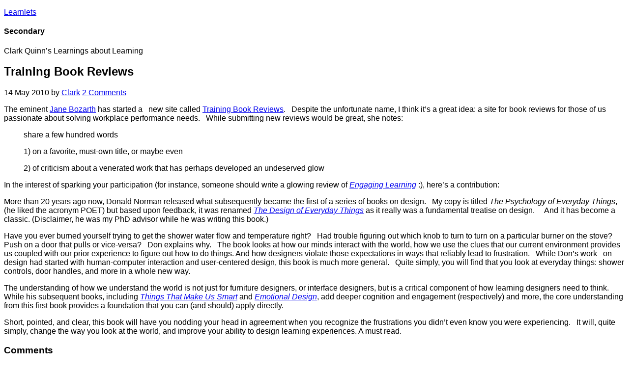

--- FILE ---
content_type: text/html; charset=UTF-8
request_url: https://blog.learnlets.com/2010/05/training-book-reviews/
body_size: 18813
content:
<!DOCTYPE html>
<html lang="en-US">
<head >
<meta charset="UTF-8" />
<meta name="viewport" content="width=device-width, initial-scale=1" />
<meta name='robots' content='index, follow, max-image-preview:large, max-snippet:-1, max-video-preview:-1' />

 		<script type="text/javascript">
 			function parentIsEvil(parent) {
 				var html = null;
 				try {
 					var doc = top.location.pathname;
 				} catch(err){
 					// do nothing
 				};
 				return(doc != "/wp-admin/customize.php");
 			};
 			if (top.location != self.location && parentIsEvil()) { 
 				top.location = self.location.href;
 			};
 		</script>
 	
	<!-- This site is optimized with the Yoast SEO plugin v26.8 - https://yoast.com/product/yoast-seo-wordpress/ -->
	<title>Training Book Reviews - Learnlets</title>
	<link rel="canonical" href="https://blog.learnlets.com/2010/05/training-book-reviews/" />
	<meta property="og:locale" content="en_US" />
	<meta property="og:type" content="article" />
	<meta property="og:title" content="Training Book Reviews - Learnlets" />
	<meta property="og:description" content="The eminent Jane Bozarth has started a   new site called Training Book Reviews.   Despite the unfortunate name, I think it&#8217;s a great idea: a site for book reviews for those of us passionate about solving workplace performance needs.   While submitting new reviews would be great, she notes: share a few hundred words [&hellip;]" />
	<meta property="og:url" content="https://blog.learnlets.com/2010/05/training-book-reviews/" />
	<meta property="og:site_name" content="Learnlets" />
	<meta property="article:published_time" content="2010-05-14T18:46:28+00:00" />
	<meta property="article:modified_time" content="2010-05-19T14:06:17+00:00" />
	<meta name="author" content="Clark" />
	<meta name="twitter:card" content="summary_large_image" />
	<meta name="twitter:creator" content="@Quinnovator" />
	<meta name="twitter:site" content="@quinnovator" />
	<meta name="twitter:label1" content="Written by" />
	<meta name="twitter:data1" content="Clark" />
	<meta name="twitter:label2" content="Est. reading time" />
	<meta name="twitter:data2" content="2 minutes" />
	<script type="application/ld+json" class="yoast-schema-graph">{"@context":"https://schema.org","@graph":[{"@type":"Article","@id":"https://blog.learnlets.com/2010/05/training-book-reviews/#article","isPartOf":{"@id":"https://blog.learnlets.com/2010/05/training-book-reviews/"},"author":{"name":"Clark","@id":"https://blog.learnlets.com/#/schema/person/e8f3852817787be08dd82971d61e1b2d"},"headline":"Training Book Reviews","datePublished":"2010-05-14T18:46:28+00:00","dateModified":"2010-05-19T14:06:17+00:00","mainEntityOfPage":{"@id":"https://blog.learnlets.com/2010/05/training-book-reviews/"},"wordCount":421,"commentCount":2,"publisher":{"@id":"https://blog.learnlets.com/#organization"},"articleSection":["design"],"inLanguage":"en-US","potentialAction":[{"@type":"CommentAction","name":"Comment","target":["https://blog.learnlets.com/2010/05/training-book-reviews/#respond"]}]},{"@type":"WebPage","@id":"https://blog.learnlets.com/2010/05/training-book-reviews/","url":"https://blog.learnlets.com/2010/05/training-book-reviews/","name":"Training Book Reviews - Learnlets","isPartOf":{"@id":"https://blog.learnlets.com/#website"},"datePublished":"2010-05-14T18:46:28+00:00","dateModified":"2010-05-19T14:06:17+00:00","breadcrumb":{"@id":"https://blog.learnlets.com/2010/05/training-book-reviews/#breadcrumb"},"inLanguage":"en-US","potentialAction":[{"@type":"ReadAction","target":["https://blog.learnlets.com/2010/05/training-book-reviews/"]}]},{"@type":"BreadcrumbList","@id":"https://blog.learnlets.com/2010/05/training-book-reviews/#breadcrumb","itemListElement":[{"@type":"ListItem","position":1,"name":"Home","item":"https://blog.learnlets.com/"},{"@type":"ListItem","position":2,"name":"Training Book Reviews"}]},{"@type":"WebSite","@id":"https://blog.learnlets.com/#website","url":"https://blog.learnlets.com/","name":"Learnlets","description":"Clark Quinn&#039;s learnings about learning","publisher":{"@id":"https://blog.learnlets.com/#organization"},"potentialAction":[{"@type":"SearchAction","target":{"@type":"EntryPoint","urlTemplate":"https://blog.learnlets.com/?s={search_term_string}"},"query-input":{"@type":"PropertyValueSpecification","valueRequired":true,"valueName":"search_term_string"}}],"inLanguage":"en-US"},{"@type":"Organization","@id":"https://blog.learnlets.com/#organization","name":"Quinnovation","url":"https://blog.learnlets.com/","logo":{"@type":"ImageObject","inLanguage":"en-US","@id":"https://blog.learnlets.com/#/schema/logo/image/","url":"https://blog.learnlets.com/wp-content/uploads/2024/09/QLogo.jpg","contentUrl":"https://blog.learnlets.com/wp-content/uploads/2024/09/QLogo.jpg","width":696,"height":696,"caption":"Quinnovation"},"image":{"@id":"https://blog.learnlets.com/#/schema/logo/image/"},"sameAs":["https://x.com/quinnovator","https://www.linkedin.com/in/quinnovator"]},{"@type":"Person","@id":"https://blog.learnlets.com/#/schema/person/e8f3852817787be08dd82971d61e1b2d","name":"Clark","image":{"@type":"ImageObject","inLanguage":"en-US","@id":"https://blog.learnlets.com/#/schema/person/image/","url":"https://secure.gravatar.com/avatar/a7a919d591be396c2e0291095de86a469a2e1a63657502a5bc74f6f98b8866ca?s=96&d=mm&r=g","contentUrl":"https://secure.gravatar.com/avatar/a7a919d591be396c2e0291095de86a469a2e1a63657502a5bc74f6f98b8866ca?s=96&d=mm&r=g","caption":"Clark"},"description":"With a deep background in cognition, and broad experience with technology, Clark helps organizations 'work smarter' through Quinnovation. With 5 books, invitations to speak and write around the world, and having been awarded as the eLearning Guild's first Guild Master, he's a recognized innovator.","sameAs":["http://www.quinnovation.com","https://www.linkedin.com/in/quinnovator/","https://x.com/Quinnovator"],"url":"https://blog.learnlets.com/author/clarkquinn/"}]}</script>
	<!-- / Yoast SEO plugin. -->


<link rel='dns-prefetch' href='//fonts.googleapis.com' />
<link rel="alternate" type="application/rss+xml" title="Learnlets &raquo; Feed" href="https://blog.learnlets.com/feed/" />
<link rel="alternate" type="application/rss+xml" title="Learnlets &raquo; Comments Feed" href="https://blog.learnlets.com/comments/feed/" />
<link rel="alternate" type="application/rss+xml" title="Learnlets &raquo; Training Book Reviews Comments Feed" href="https://blog.learnlets.com/2010/05/training-book-reviews/feed/" />
<link rel="alternate" title="oEmbed (JSON)" type="application/json+oembed" href="https://blog.learnlets.com/wp-json/oembed/1.0/embed?url=https%3A%2F%2Fblog.learnlets.com%2F2010%2F05%2Ftraining-book-reviews%2F" />
<link rel="alternate" title="oEmbed (XML)" type="text/xml+oembed" href="https://blog.learnlets.com/wp-json/oembed/1.0/embed?url=https%3A%2F%2Fblog.learnlets.com%2F2010%2F05%2Ftraining-book-reviews%2F&#038;format=xml" />
<style id='wp-img-auto-sizes-contain-inline-css' type='text/css'>
img:is([sizes=auto i],[sizes^="auto," i]){contain-intrinsic-size:3000px 1500px}
/*# sourceURL=wp-img-auto-sizes-contain-inline-css */
</style>
<link rel='stylesheet' id='agency-pro-css' href='https://blog.learnlets.com/wp-content/themes/agency-pro/style.css?ver=3.1.5' type='text/css' media='all' />
<style id='wp-emoji-styles-inline-css' type='text/css'>

	img.wp-smiley, img.emoji {
		display: inline !important;
		border: none !important;
		box-shadow: none !important;
		height: 1em !important;
		width: 1em !important;
		margin: 0 0.07em !important;
		vertical-align: -0.1em !important;
		background: none !important;
		padding: 0 !important;
	}
/*# sourceURL=wp-emoji-styles-inline-css */
</style>
<style id='wp-block-library-inline-css' type='text/css'>
:root{--wp-block-synced-color:#7a00df;--wp-block-synced-color--rgb:122,0,223;--wp-bound-block-color:var(--wp-block-synced-color);--wp-editor-canvas-background:#ddd;--wp-admin-theme-color:#007cba;--wp-admin-theme-color--rgb:0,124,186;--wp-admin-theme-color-darker-10:#006ba1;--wp-admin-theme-color-darker-10--rgb:0,107,160.5;--wp-admin-theme-color-darker-20:#005a87;--wp-admin-theme-color-darker-20--rgb:0,90,135;--wp-admin-border-width-focus:2px}@media (min-resolution:192dpi){:root{--wp-admin-border-width-focus:1.5px}}.wp-element-button{cursor:pointer}:root .has-very-light-gray-background-color{background-color:#eee}:root .has-very-dark-gray-background-color{background-color:#313131}:root .has-very-light-gray-color{color:#eee}:root .has-very-dark-gray-color{color:#313131}:root .has-vivid-green-cyan-to-vivid-cyan-blue-gradient-background{background:linear-gradient(135deg,#00d084,#0693e3)}:root .has-purple-crush-gradient-background{background:linear-gradient(135deg,#34e2e4,#4721fb 50%,#ab1dfe)}:root .has-hazy-dawn-gradient-background{background:linear-gradient(135deg,#faaca8,#dad0ec)}:root .has-subdued-olive-gradient-background{background:linear-gradient(135deg,#fafae1,#67a671)}:root .has-atomic-cream-gradient-background{background:linear-gradient(135deg,#fdd79a,#004a59)}:root .has-nightshade-gradient-background{background:linear-gradient(135deg,#330968,#31cdcf)}:root .has-midnight-gradient-background{background:linear-gradient(135deg,#020381,#2874fc)}:root{--wp--preset--font-size--normal:16px;--wp--preset--font-size--huge:42px}.has-regular-font-size{font-size:1em}.has-larger-font-size{font-size:2.625em}.has-normal-font-size{font-size:var(--wp--preset--font-size--normal)}.has-huge-font-size{font-size:var(--wp--preset--font-size--huge)}.has-text-align-center{text-align:center}.has-text-align-left{text-align:left}.has-text-align-right{text-align:right}.has-fit-text{white-space:nowrap!important}#end-resizable-editor-section{display:none}.aligncenter{clear:both}.items-justified-left{justify-content:flex-start}.items-justified-center{justify-content:center}.items-justified-right{justify-content:flex-end}.items-justified-space-between{justify-content:space-between}.screen-reader-text{border:0;clip-path:inset(50%);height:1px;margin:-1px;overflow:hidden;padding:0;position:absolute;width:1px;word-wrap:normal!important}.screen-reader-text:focus{background-color:#ddd;clip-path:none;color:#444;display:block;font-size:1em;height:auto;left:5px;line-height:normal;padding:15px 23px 14px;text-decoration:none;top:5px;width:auto;z-index:100000}html :where(.has-border-color){border-style:solid}html :where([style*=border-top-color]){border-top-style:solid}html :where([style*=border-right-color]){border-right-style:solid}html :where([style*=border-bottom-color]){border-bottom-style:solid}html :where([style*=border-left-color]){border-left-style:solid}html :where([style*=border-width]){border-style:solid}html :where([style*=border-top-width]){border-top-style:solid}html :where([style*=border-right-width]){border-right-style:solid}html :where([style*=border-bottom-width]){border-bottom-style:solid}html :where([style*=border-left-width]){border-left-style:solid}html :where(img[class*=wp-image-]){height:auto;max-width:100%}:where(figure){margin:0 0 1em}html :where(.is-position-sticky){--wp-admin--admin-bar--position-offset:var(--wp-admin--admin-bar--height,0px)}@media screen and (max-width:600px){html :where(.is-position-sticky){--wp-admin--admin-bar--position-offset:0px}}

/*# sourceURL=wp-block-library-inline-css */
</style><style id='global-styles-inline-css' type='text/css'>
:root{--wp--preset--aspect-ratio--square: 1;--wp--preset--aspect-ratio--4-3: 4/3;--wp--preset--aspect-ratio--3-4: 3/4;--wp--preset--aspect-ratio--3-2: 3/2;--wp--preset--aspect-ratio--2-3: 2/3;--wp--preset--aspect-ratio--16-9: 16/9;--wp--preset--aspect-ratio--9-16: 9/16;--wp--preset--color--black: #000000;--wp--preset--color--cyan-bluish-gray: #abb8c3;--wp--preset--color--white: #ffffff;--wp--preset--color--pale-pink: #f78da7;--wp--preset--color--vivid-red: #cf2e2e;--wp--preset--color--luminous-vivid-orange: #ff6900;--wp--preset--color--luminous-vivid-amber: #fcb900;--wp--preset--color--light-green-cyan: #7bdcb5;--wp--preset--color--vivid-green-cyan: #00d084;--wp--preset--color--pale-cyan-blue: #8ed1fc;--wp--preset--color--vivid-cyan-blue: #0693e3;--wp--preset--color--vivid-purple: #9b51e0;--wp--preset--gradient--vivid-cyan-blue-to-vivid-purple: linear-gradient(135deg,rgb(6,147,227) 0%,rgb(155,81,224) 100%);--wp--preset--gradient--light-green-cyan-to-vivid-green-cyan: linear-gradient(135deg,rgb(122,220,180) 0%,rgb(0,208,130) 100%);--wp--preset--gradient--luminous-vivid-amber-to-luminous-vivid-orange: linear-gradient(135deg,rgb(252,185,0) 0%,rgb(255,105,0) 100%);--wp--preset--gradient--luminous-vivid-orange-to-vivid-red: linear-gradient(135deg,rgb(255,105,0) 0%,rgb(207,46,46) 100%);--wp--preset--gradient--very-light-gray-to-cyan-bluish-gray: linear-gradient(135deg,rgb(238,238,238) 0%,rgb(169,184,195) 100%);--wp--preset--gradient--cool-to-warm-spectrum: linear-gradient(135deg,rgb(74,234,220) 0%,rgb(151,120,209) 20%,rgb(207,42,186) 40%,rgb(238,44,130) 60%,rgb(251,105,98) 80%,rgb(254,248,76) 100%);--wp--preset--gradient--blush-light-purple: linear-gradient(135deg,rgb(255,206,236) 0%,rgb(152,150,240) 100%);--wp--preset--gradient--blush-bordeaux: linear-gradient(135deg,rgb(254,205,165) 0%,rgb(254,45,45) 50%,rgb(107,0,62) 100%);--wp--preset--gradient--luminous-dusk: linear-gradient(135deg,rgb(255,203,112) 0%,rgb(199,81,192) 50%,rgb(65,88,208) 100%);--wp--preset--gradient--pale-ocean: linear-gradient(135deg,rgb(255,245,203) 0%,rgb(182,227,212) 50%,rgb(51,167,181) 100%);--wp--preset--gradient--electric-grass: linear-gradient(135deg,rgb(202,248,128) 0%,rgb(113,206,126) 100%);--wp--preset--gradient--midnight: linear-gradient(135deg,rgb(2,3,129) 0%,rgb(40,116,252) 100%);--wp--preset--font-size--small: 13px;--wp--preset--font-size--medium: 20px;--wp--preset--font-size--large: 36px;--wp--preset--font-size--x-large: 42px;--wp--preset--spacing--20: 0.44rem;--wp--preset--spacing--30: 0.67rem;--wp--preset--spacing--40: 1rem;--wp--preset--spacing--50: 1.5rem;--wp--preset--spacing--60: 2.25rem;--wp--preset--spacing--70: 3.38rem;--wp--preset--spacing--80: 5.06rem;--wp--preset--shadow--natural: 6px 6px 9px rgba(0, 0, 0, 0.2);--wp--preset--shadow--deep: 12px 12px 50px rgba(0, 0, 0, 0.4);--wp--preset--shadow--sharp: 6px 6px 0px rgba(0, 0, 0, 0.2);--wp--preset--shadow--outlined: 6px 6px 0px -3px rgb(255, 255, 255), 6px 6px rgb(0, 0, 0);--wp--preset--shadow--crisp: 6px 6px 0px rgb(0, 0, 0);}:where(.is-layout-flex){gap: 0.5em;}:where(.is-layout-grid){gap: 0.5em;}body .is-layout-flex{display: flex;}.is-layout-flex{flex-wrap: wrap;align-items: center;}.is-layout-flex > :is(*, div){margin: 0;}body .is-layout-grid{display: grid;}.is-layout-grid > :is(*, div){margin: 0;}:where(.wp-block-columns.is-layout-flex){gap: 2em;}:where(.wp-block-columns.is-layout-grid){gap: 2em;}:where(.wp-block-post-template.is-layout-flex){gap: 1.25em;}:where(.wp-block-post-template.is-layout-grid){gap: 1.25em;}.has-black-color{color: var(--wp--preset--color--black) !important;}.has-cyan-bluish-gray-color{color: var(--wp--preset--color--cyan-bluish-gray) !important;}.has-white-color{color: var(--wp--preset--color--white) !important;}.has-pale-pink-color{color: var(--wp--preset--color--pale-pink) !important;}.has-vivid-red-color{color: var(--wp--preset--color--vivid-red) !important;}.has-luminous-vivid-orange-color{color: var(--wp--preset--color--luminous-vivid-orange) !important;}.has-luminous-vivid-amber-color{color: var(--wp--preset--color--luminous-vivid-amber) !important;}.has-light-green-cyan-color{color: var(--wp--preset--color--light-green-cyan) !important;}.has-vivid-green-cyan-color{color: var(--wp--preset--color--vivid-green-cyan) !important;}.has-pale-cyan-blue-color{color: var(--wp--preset--color--pale-cyan-blue) !important;}.has-vivid-cyan-blue-color{color: var(--wp--preset--color--vivid-cyan-blue) !important;}.has-vivid-purple-color{color: var(--wp--preset--color--vivid-purple) !important;}.has-black-background-color{background-color: var(--wp--preset--color--black) !important;}.has-cyan-bluish-gray-background-color{background-color: var(--wp--preset--color--cyan-bluish-gray) !important;}.has-white-background-color{background-color: var(--wp--preset--color--white) !important;}.has-pale-pink-background-color{background-color: var(--wp--preset--color--pale-pink) !important;}.has-vivid-red-background-color{background-color: var(--wp--preset--color--vivid-red) !important;}.has-luminous-vivid-orange-background-color{background-color: var(--wp--preset--color--luminous-vivid-orange) !important;}.has-luminous-vivid-amber-background-color{background-color: var(--wp--preset--color--luminous-vivid-amber) !important;}.has-light-green-cyan-background-color{background-color: var(--wp--preset--color--light-green-cyan) !important;}.has-vivid-green-cyan-background-color{background-color: var(--wp--preset--color--vivid-green-cyan) !important;}.has-pale-cyan-blue-background-color{background-color: var(--wp--preset--color--pale-cyan-blue) !important;}.has-vivid-cyan-blue-background-color{background-color: var(--wp--preset--color--vivid-cyan-blue) !important;}.has-vivid-purple-background-color{background-color: var(--wp--preset--color--vivid-purple) !important;}.has-black-border-color{border-color: var(--wp--preset--color--black) !important;}.has-cyan-bluish-gray-border-color{border-color: var(--wp--preset--color--cyan-bluish-gray) !important;}.has-white-border-color{border-color: var(--wp--preset--color--white) !important;}.has-pale-pink-border-color{border-color: var(--wp--preset--color--pale-pink) !important;}.has-vivid-red-border-color{border-color: var(--wp--preset--color--vivid-red) !important;}.has-luminous-vivid-orange-border-color{border-color: var(--wp--preset--color--luminous-vivid-orange) !important;}.has-luminous-vivid-amber-border-color{border-color: var(--wp--preset--color--luminous-vivid-amber) !important;}.has-light-green-cyan-border-color{border-color: var(--wp--preset--color--light-green-cyan) !important;}.has-vivid-green-cyan-border-color{border-color: var(--wp--preset--color--vivid-green-cyan) !important;}.has-pale-cyan-blue-border-color{border-color: var(--wp--preset--color--pale-cyan-blue) !important;}.has-vivid-cyan-blue-border-color{border-color: var(--wp--preset--color--vivid-cyan-blue) !important;}.has-vivid-purple-border-color{border-color: var(--wp--preset--color--vivid-purple) !important;}.has-vivid-cyan-blue-to-vivid-purple-gradient-background{background: var(--wp--preset--gradient--vivid-cyan-blue-to-vivid-purple) !important;}.has-light-green-cyan-to-vivid-green-cyan-gradient-background{background: var(--wp--preset--gradient--light-green-cyan-to-vivid-green-cyan) !important;}.has-luminous-vivid-amber-to-luminous-vivid-orange-gradient-background{background: var(--wp--preset--gradient--luminous-vivid-amber-to-luminous-vivid-orange) !important;}.has-luminous-vivid-orange-to-vivid-red-gradient-background{background: var(--wp--preset--gradient--luminous-vivid-orange-to-vivid-red) !important;}.has-very-light-gray-to-cyan-bluish-gray-gradient-background{background: var(--wp--preset--gradient--very-light-gray-to-cyan-bluish-gray) !important;}.has-cool-to-warm-spectrum-gradient-background{background: var(--wp--preset--gradient--cool-to-warm-spectrum) !important;}.has-blush-light-purple-gradient-background{background: var(--wp--preset--gradient--blush-light-purple) !important;}.has-blush-bordeaux-gradient-background{background: var(--wp--preset--gradient--blush-bordeaux) !important;}.has-luminous-dusk-gradient-background{background: var(--wp--preset--gradient--luminous-dusk) !important;}.has-pale-ocean-gradient-background{background: var(--wp--preset--gradient--pale-ocean) !important;}.has-electric-grass-gradient-background{background: var(--wp--preset--gradient--electric-grass) !important;}.has-midnight-gradient-background{background: var(--wp--preset--gradient--midnight) !important;}.has-small-font-size{font-size: var(--wp--preset--font-size--small) !important;}.has-medium-font-size{font-size: var(--wp--preset--font-size--medium) !important;}.has-large-font-size{font-size: var(--wp--preset--font-size--large) !important;}.has-x-large-font-size{font-size: var(--wp--preset--font-size--x-large) !important;}
/*# sourceURL=global-styles-inline-css */
</style>

<style id='classic-theme-styles-inline-css' type='text/css'>
/*! This file is auto-generated */
.wp-block-button__link{color:#fff;background-color:#32373c;border-radius:9999px;box-shadow:none;text-decoration:none;padding:calc(.667em + 2px) calc(1.333em + 2px);font-size:1.125em}.wp-block-file__button{background:#32373c;color:#fff;text-decoration:none}
/*# sourceURL=/wp-includes/css/classic-themes.min.css */
</style>
<link rel='stylesheet' id='cookie-notice-front-css' href='https://blog.learnlets.com/wp-content/plugins/cookie-notice/css/front.min.css?ver=2.5.11' type='text/css' media='all' />
<link rel='stylesheet' id='dashicons-css' href='https://blog.learnlets.com/wp-includes/css/dashicons.min.css?ver=3b16f70120d1162f87e1c6f71d652157' type='text/css' media='all' />
<link rel='stylesheet' id='google-fonts-css' href='//fonts.googleapis.com/css?family=EB+Garamond%7CSpinnaker&#038;ver=3.1.5' type='text/css' media='all' />
<script type="text/javascript" id="cookie-notice-front-js-before">
/* <![CDATA[ */
var cnArgs = {"ajaxUrl":"https:\/\/blog.learnlets.com\/wp-admin\/admin-ajax.php","nonce":"a8f6df5c3a","hideEffect":"fade","position":"bottom","onScroll":false,"onScrollOffset":100,"onClick":false,"cookieName":"cookie_notice_accepted","cookieTime":2592000,"cookieTimeRejected":2592000,"globalCookie":false,"redirection":false,"cache":true,"revokeCookies":false,"revokeCookiesOpt":"automatic"};

//# sourceURL=cookie-notice-front-js-before
/* ]]> */
</script>
<script type="text/javascript" src="https://blog.learnlets.com/wp-content/plugins/cookie-notice/js/front.min.js?ver=2.5.11" id="cookie-notice-front-js"></script>
<script type="text/javascript" src="https://blog.learnlets.com/wp-includes/js/jquery/jquery.min.js?ver=3.7.1" id="jquery-core-js"></script>
<script type="text/javascript" src="https://blog.learnlets.com/wp-includes/js/jquery/jquery-migrate.min.js?ver=3.4.1" id="jquery-migrate-js"></script>
<script type="text/javascript" src="https://blog.learnlets.com/wp-content/themes/agency-pro/js/responsive-menu.js?ver=1.0.0" id="agency-responsive-menu-js"></script>
<script type="text/javascript" src="https://blog.learnlets.com/wp-content/themes/agency-pro/js/backstretch.js?ver=1.0.0" id="agency-pro-backstretch-js"></script>
<script type="text/javascript" id="agency-pro-backstretch-set-js-extra">
/* <![CDATA[ */
var BackStretchImg = {"src":"//blog.learnlets.com/wp-content/uploads/2018/02/mLearning_backgroundLearnlets.png"};
//# sourceURL=agency-pro-backstretch-set-js-extra
/* ]]> */
</script>
<script type="text/javascript" src="https://blog.learnlets.com/wp-content/themes/agency-pro/js/backstretch-set.js?ver=1.0.0" id="agency-pro-backstretch-set-js"></script>
<link rel="https://api.w.org/" href="https://blog.learnlets.com/wp-json/" /><link rel="alternate" title="JSON" type="application/json" href="https://blog.learnlets.com/wp-json/wp/v2/posts/1558" /><link rel="EditURI" type="application/rsd+xml" title="RSD" href="https://blog.learnlets.com/xmlrpc.php?rsd" />

<link rel='shortlink' href='https://blog.learnlets.com/?p=1558' />
<!-- Generated by Jetpack Social -->
<meta property="og:title" content="Training Book Reviews">
<meta property="og:url" content="https://blog.learnlets.com/2010/05/training-book-reviews/">
<meta property="og:description" content="The eminent Jane Bozarth has started a   new site called Training Book Reviews.   Despite the unfortunate name, I think it&#8217;s a great idea: a site for book reviews for those of us passionate …">
<!-- / Jetpack Social -->
<link rel="pingback" href="https://blog.learnlets.com/xmlrpc.php" />
<link rel="icon" href="https://blog.learnlets.com/wp-content/uploads/2018/02/cropped-LearnletsIcon-32x32.png" sizes="32x32" />
<link rel="icon" href="https://blog.learnlets.com/wp-content/uploads/2018/02/cropped-LearnletsIcon-192x192.png" sizes="192x192" />
<link rel="apple-touch-icon" href="https://blog.learnlets.com/wp-content/uploads/2018/02/cropped-LearnletsIcon-180x180.png" />
<meta name="msapplication-TileImage" content="https://blog.learnlets.com/wp-content/uploads/2018/02/cropped-LearnletsIcon-270x270.png" />
	<!-- Fonts Plugin CSS - https://fontsplugin.com/ -->
	<style>
		:root {
--font-base: Arial, Helvetica Neue, Helvetica, sans-serif;
}
body, #content, .entry-content, .post-content, .page-content, .post-excerpt, .entry-summary, .entry-excerpt, .widget-area, .widget, .sidebar, #sidebar, footer, .footer, #footer, .site-footer {
font-family: Arial, Helvetica Neue, Helvetica, sans-serif;
 }
	</style>
	<!-- Fonts Plugin CSS -->
	</head>
<body class="wp-singular post-template-default single single-post postid-1558 single-format-standard wp-theme-genesis wp-child-theme-agency-pro cookies-not-set custom-header content-sidebar genesis-breadcrumbs-hidden genesis-footer-widgets-hidden agency-pro-blue"><header class="site-header"><div class="wrap"><div class="title-area"><p class="site-title"><a href="https://blog.learnlets.com/">Learnlets</a></p></div><div class="widget-area header-widget-area"><section id="text-4" class="widget widget_text"><div class="widget-wrap"><h4 class="widget-title widgettitle">Secondary</h4>
			<div class="textwidget"><p>Clark Quinn&#8217;s Learnings about Learning</p>
</div>
		</div></section>
</div></div></header><div class="site-container"><div class="site-inner"><div class="content-sidebar-wrap"><main class="content"><article class="post-1558 post type-post status-publish format-standard category-design entry" aria-label="Training Book Reviews"><header class="entry-header"><h1 class="entry-title">Training Book Reviews</h1>
<p class="entry-meta"><time class="entry-time">14 May 2010</time> by <span class="entry-author"><a href="https://blog.learnlets.com/author/clarkquinn/" class="entry-author-link" rel="author"><span class="entry-author-name">Clark</span></a></span> <span class="entry-comments-link"><a href="https://blog.learnlets.com/2010/05/training-book-reviews/#comments">2 Comments</a></span> </p></header><div class="entry-content"><p>The eminent <a title="Jane on Twitter" href="http://twitter.com/JaneBozarth" target="_blank">Jane Bozarth</a> has started a   new site called <a title="Training Book Reviews site" href="http://trainingbookreview.com/" target="_blank">Training Book Reviews</a>.   Despite the unfortunate name, I think it&#8217;s a great idea: a site for book reviews for those of us passionate about solving workplace performance needs.   While submitting new reviews would be great, she notes:</p>
<blockquote><p>share a few hundred words</p>
<p>1) on a favorite, must-own title, or maybe  even</p>
<p>2) of criticism about a venerated work that has perhaps developed  an undeserved glow</p></blockquote>
<p>In the interest of sparking your participation (for instance, someone should write a glowing review of <a title="My book on game design" href="http://www.elearninglearning.com/" target="_blank"><em>Engaging Learning</em></a> :), here&#8217;s a contribution:</p>
<p>More than 20 years ago now, Donald Norman released what subsequently became the first of a series of books on design.   My copy is titled <em>The Psychology of Everyday Things</em>, (he liked the acronym POET) but based upon feedback, it was renamed <a title="Don's first design book" href="http://www.amazon.com/exec/obidos/redirect?link_code=as2&amp;path=ASIN/0465067107&amp;tag=httpwwwotteco-20&amp;camp=1789&amp;creative=9325" target="_blank"><em>The Design of Everyday Things</em></a> as it really was a fundamental treatise on design.     And it has become a classic. (Disclaimer, he was my PhD advisor while he was writing this book.)</p>
<p>Have you ever burned yourself trying to get the shower water flow and temperature right?   Had trouble figuring out which knob to turn to turn on a particular burner on the stove?   Push on a door that pulls or vice-versa?   Don explains why.   The book looks at how our minds interact with the world, how we use the clues that our current environment provides us coupled with our prior experience to figure out how to do things. And how designers violate those expectations in ways that reliably lead to frustration.   While Don&#8217;s work   on design had started with human-computer interaction and user-centered design, this book is much more general.   Quite simply, you will find that you look at everyday things: shower controls, door handles, and more in a whole new way.</p>
<p>The understanding of how we understand the world is not just for furniture designers, or interface designers, but is a critical component of how learning designers need to think.   While his subsequent books, including <em><a title="Don's second important book" href="http://www.amazon.com/exec/obidos/redirect?link_code=as2&amp;path=ASIN/0201626950&amp;tag=httpwwwotteco-20&amp;camp=1789&amp;creative=9325" target="_blank">Things That Make Us Smart</a> </em>and <a title="Don's third important design book" href="http://www.amazon.com/exec/obidos/redirect?link_code=as2&amp;path=ASIN/0465051367&amp;tag=httpwwwotteco-20&amp;camp=1789&amp;creative=9325" target="_blank"><em>Emotional Design</em></a>, add deeper cognition and engagement (respectively) and more, the core understanding from this first book provides a foundation that you can (and should) apply directly.</p>
<p>Short, pointed, and clear, this book will have you nodding your head in agreement when you recognize the frustrations you didn&#8217;t even know you were experiencing.   It will, quite simply, change the way you look at the world, and improve your ability to design learning experiences. A must read.</p>
<!--<rdf:RDF xmlns:rdf="http://www.w3.org/1999/02/22-rdf-syntax-ns#"
			xmlns:dc="http://purl.org/dc/elements/1.1/"
			xmlns:trackback="http://madskills.com/public/xml/rss/module/trackback/">
		<rdf:Description rdf:about="https://blog.learnlets.com/2010/05/training-book-reviews/"
    dc:identifier="https://blog.learnlets.com/2010/05/training-book-reviews/"
    dc:title="Training Book Reviews"
    trackback:ping="https://blog.learnlets.com/2010/05/training-book-reviews/trackback/" />
</rdf:RDF>-->
</div><footer class="entry-footer"></footer></article><div class="entry-comments" id="comments"><h3>Comments</h3><ol class="comment-list">
	<li class="comment even thread-even depth-1" id="comment-91916">
	<article id="article-comment-91916">

		
		<header class="comment-header">
			<p class="comment-author">
				<img alt='' src='https://secure.gravatar.com/avatar/384d4aadcade3d12480269e47455b21978d78d4bc196b9c32ba6d16e40f0eb3c?s=48&#038;d=mm&#038;r=g' srcset='https://secure.gravatar.com/avatar/384d4aadcade3d12480269e47455b21978d78d4bc196b9c32ba6d16e40f0eb3c?s=96&#038;d=mm&#038;r=g 2x' class='avatar avatar-48 photo' height='48' width='48' decoding='async'/><span class="comment-author-name"><a href="http://bozarthzone.blogspot.com" class="comment-author-link" rel="external nofollow">Jane Bozarth</a></span> <span class="says">says</span>			</p>

			<p class="comment-meta"><time class="comment-time"><a class="comment-time-link" href="https://blog.learnlets.com/2010/05/training-book-reviews/#comment-91916">14 May 2010 at 11:52 AM</a></time></p>		</header>

		<div class="comment-content">
			
			<p>Thank you and PS: I didn&#8217;t really start it. The blog is started/administered (and named) by HRDQ. I am but a mininon&#8230;<br />
Best,<br />
Jane</p>
		</div>

		
		
	</article>
	</li><!-- #comment-## -->

	<li class="comment odd alt thread-odd thread-alt depth-1" id="comment-91959">
	<article id="article-comment-91959">

		
		<header class="comment-header">
			<p class="comment-author">
				<img alt='' src='https://secure.gravatar.com/avatar/24a0d7229cd319c77b7a4d1c02543aaf412981849ea8595452e5e1977b4b1976?s=48&#038;d=mm&#038;r=g' srcset='https://secure.gravatar.com/avatar/24a0d7229cd319c77b7a4d1c02543aaf412981849ea8595452e5e1977b4b1976?s=96&#038;d=mm&#038;r=g 2x' class='avatar avatar-48 photo' height='48' width='48' decoding='async'/><span class="comment-author-name"><a href="http://twitter.com/amandafenton" class="comment-author-link" rel="external nofollow">Amanda Fenton</a></span> <span class="says">says</span>			</p>

			<p class="comment-meta"><time class="comment-time"><a class="comment-time-link" href="https://blog.learnlets.com/2010/05/training-book-reviews/#comment-91959">14 May 2010 at 10:59 PM</a></time></p>		</header>

		<div class="comment-content">
			
			<p>I&#8217;m currently reading Mr. Norman&#8217;s book, and have another suggestion from a similar realm. A few years ago I read Kim Vicente&#8217;s The Human Factor. I&#8217;ll quote the back flap (you&#8217;ll love who the quote is from):</p>
<p>&#8220;This book can save lives. Strong words? Yes, but this is a strong book: engaging, easy to read, but carrying a powerful message. We have far too long neglected the human and social side of technology. The result is needless accidents in vehicles, hospitals, manufacturing plants and, worse, no way of learning to make life better, safer, more enjoyable. Instead, we rush to find blame, to sue, fire, and penalize people when it&#8217;s the system that&#8217;s at fault. THE HUMAN FACTOR can indeed revolutionize the way we live. Read this book.&#8221; &#8211; Donald A. Norman, Author of The Design of Everyday Things, and co-founder of the Nielson Norman Group.</p>
<p>Reading The Human Factor had a profound influence on how I saw the world as well as my approach to design. Thanks for the chance to share!</p>
<p>@AmandaFenton</p>
		</div>

		
		
	</article>
	</li><!-- #comment-## -->
</ol></div>	<div id="respond" class="comment-respond">
		<h3 id="reply-title" class="comment-reply-title">Leave a Reply</h3><form action="https://blog.learnlets.com/wp-comments-post.php" method="post" id="commentform" class="comment-form"><p class="comment-notes"><span id="email-notes">Your email address will not be published.</span> <span class="required-field-message">Required fields are marked <span class="required">*</span></span></p><p class="comment-form-comment"><label for="comment">Comment <span class="required">*</span></label> <textarea id="comment" name="comment" cols="45" rows="8" maxlength="65525" required></textarea></p><p class="comment-form-author"><label for="author">Name <span class="required">*</span></label> <input id="author" name="author" type="text" value="" size="30" maxlength="245" autocomplete="name" required /></p>
<p class="comment-form-email"><label for="email">Email <span class="required">*</span></label> <input id="email" name="email" type="email" value="" size="30" maxlength="100" aria-describedby="email-notes" autocomplete="email" required /></p>
<p class="comment-form-url"><label for="url">Website</label> <input id="url" name="url" type="url" value="" size="30" maxlength="200" autocomplete="url" /></p>
<p class="form-submit"><input name="submit" type="submit" id="submit" class="submit" value="Post Comment" /> <input type='hidden' name='comment_post_ID' value='1558' id='comment_post_ID' />
<input type='hidden' name='comment_parent' id='comment_parent' value='0' />
</p><p style="display: none;"><input type="hidden" id="akismet_comment_nonce" name="akismet_comment_nonce" value="79625c4c3c" /></p><p style="display: none !important;" class="akismet-fields-container" data-prefix="ak_"><label>&#916;<textarea name="ak_hp_textarea" cols="45" rows="8" maxlength="100"></textarea></label><input type="hidden" id="ak_js_1" name="ak_js" value="137"/><script>document.getElementById( "ak_js_1" ).setAttribute( "value", ( new Date() ).getTime() );</script></p></form>	</div><!-- #respond -->
	<p class="akismet_comment_form_privacy_notice">This site uses Akismet to reduce spam. <a href="https://akismet.com/privacy/" target="_blank" rel="nofollow noopener">Learn how your comment data is processed.</a></p></main><aside class="sidebar sidebar-primary widget-area" role="complementary" aria-label="Primary Sidebar"><section id="media_image-3" class="widget widget_media_image"><div class="widget-wrap"><h4 class="widget-title widgettitle">Clark Quinn</h4>
<a href="https://quinnovation.com/About.html"><img width="150" height="198" src="https://blog.learnlets.com/wp-content/uploads/2018/02/OfficialClose150W.jpg" class="image wp-image-6171  attachment-full size-full" alt="" style="max-width: 100%; height: auto;" decoding="async" loading="lazy" /></a></div></section>
<section id="media_image-4" class="widget widget_media_image"><div class="widget-wrap"><h4 class="widget-title widgettitle">The Company</h4>
<a href="https://quinnovation.com"><img width="286" height="70" src="https://blog.learnlets.com/wp-content/uploads/2018/02/QLogoWithBorderS.png" class="image wp-image-6172  attachment-full size-full" alt="" style="max-width: 100%; height: auto;" decoding="async" loading="lazy" /></a></div></section>
<section id="search-4" class="widget widget_search"><div class="widget-wrap"><h4 class="widget-title widgettitle">Search</h4>
<form class="search-form" method="get" action="https://blog.learnlets.com/" role="search"><input class="search-form-input" type="search" name="s" id="searchform-1" placeholder="Search this website"><input class="search-form-submit" type="submit" value="Search"><meta content="https://blog.learnlets.com/?s={s}"></form></div></section>
<section id="custom_html-2" class="widget_text widget widget_custom_html"><div class="widget_text widget-wrap"><h4 class="widget-title widgettitle">Feedblitz (email) signup</h4>
<div class="textwidget custom-html-widget"><div style="display:none"><script src="https://assets.feedblitz.com/js/fbz_smartform.js" type="text/javascript"></script><link rel="stylesheet" type="text/css" href="https://assets.feedblitz.com/fbz_smartform_mini.css" lazyload="1"></div><style>
#F20287_sb_container img {max-width:100%}
.F20287_sb_fbz_table {border:0;margin:0;border-collapse:separate;table-layout:auto;background-color:inherit !important;}
.F20287_sb_fbz_page {margin:0;padding:0;width:100%;}
.F20287_sb_fbz_smartform td {display:table-cell;}
.F20287_sb_fbz_row td,tr:nth-of-type(even),tr:nth-of-type(odd) {padding-top:0.5em;padding-bottom:0.2em;line-height:1.7em;background-color:inherit!important;}
.F20287_sb_fbz_abovelabel, .F20287_sb_fbz_label, .F20287_sb_fbz_div, .F20287_sb_fbz_fieldtext, .F20287_sb_fbz_fieldlabeltext, .F20287_sb_fbz_err {border:0;padding:0.5em;font-size:12px;}
.F20287_sb_fbz_label, .F20287_sb_fbz_abovelabel {}
.F20287_sb_fbz_fieldtext, .F20287_sb_fbz_fieldlabeltext {padding-top:0.7em;padding-bottom:0.7em;}
.F20287_sb_fbz_fieldlabeltext {}
.F20287_sb_fbz_title, .F20287_sb_fbz_title * {line-height:1.3em;padding:0.5em;text-align:center;border:0;}
.F20287_sb_fbz_err, .F20287_sb_fbz_invalid {padding:0.5em;margin:0.5em;color:red;border:3px solid red;background-color:rgba(255,255,255,0.5);font-weight:bold;display:none;}
.F20287_sb_fbz_invalid {color:#F80;border:3px solid #F80;}
.F20287_sb_fbz_palette, .F20287_sb_fbz_fielddef, .F20287_sb_fbz_input_container, .F20287_sb_fbz_input {padding:0.5em;line-height:1.7em;background-color:#FFFFFF!important;border:1px solid #AAAAAA;border-radius:4px;-moz-border-radius:4px;font-size:12px;margin-right:2px;}
.F20287_sb_fbz_input_container {border:0;padding-left:0;padding-top:0;padding-bottom:0;margin-right:4px;background-color:inherit!important;}
.F20287_sb_fbz_input {height:inherit;box-sizing:border-box;} .F20287_sb_fbz_input[type="color"] {height:1.5em;}
.F20287_sb_fbz_button[type="button"], .F20287_sb_fbz_button {padding:0.5em;line-height:1.7em;background:#E0E0E0;background-color:#E0E0E0;background-image: -webkit-gradient(linear, left top, top bottom, from(#E0E0E0), to(#ffffff));background-image: -webkit-linear-gradient(top, #E0E0E0, #ffffff);background-image: -moz-linear-gradient(top, #E0E0E0, #ffffff);background-image: -ms-linear-gradient(top, #E0E0E0, #ffffff);background-image: -o-linear-gradient(top, #E0E0E0, #ffffff);background-image: linear-gradient(top, #E0E0E0, #ffffff);border:1px solid #AAAAAA;border-radius:4px;-moz-border-radius:4px;font-size:12px;text-align:center;margin:0.2em;cursor:pointer;}
.F20287_sb_fbz_button[type="button"]:hover, .F20287_sb_fbz_button:hover {background:#ffffff!important;transition: background-color 0.5s ease;}
.F20287_sb_fbz_button[type="button"]:active, .F20287_sb_fbz_button:active {background:#cfcfcf!important;transition: background-color 0.5s ease;}
.F20287_sb_fbz_button[disabled=disabled], .F20287_sb_fbz_button[type="button"]:disabled, .F20287_sb_fbz_button[type="button"]:disabled:focus, .F20287_sb_fbz_button[disabled]:disabled,.F20287_sb_fbz_button[disabled],.F20287_sb_fbz_button:disabled,.F20287_sb_fbz_button:disabled:focus {opacity:0.5;transition: background-color 0.5s ease;}
.F20287_sb_fbz_row:hover {background: rgba(251,248,231,0.5)!important;-o-transition: all 0.1s ease-in-out;-webkit-transition: all 0.1s ease-in-out;-moz-transition: all 0.1s ease-in-out;-ms-transition: all 0.1s ease-in-out;transition: all 0.1s ease-in-out;}
.F20287_sb_fbz_row_nohover:hover {background:transparent;}
.F20287_sb_fbz_form {border:2px solid #FFA000;background-color:#FAFAFA;border-radius:20px;-moz-border-radius:20px;overflow:hidden;padding:0;line-height:1.3em;font-size:12px;}
.F20287_sb_fbz_form div {font-size:12px;line-height:1.3em;}
.F20287_sb_fbz_form tbody {border:0;padding:0;margin:0;font-size:12px;}
.F20287_sb_fbz_form td {border:0;margin:0;font-size:12px;}
@media only screen and (max-width: 420px) {.F20287_sb_fbz_label{display:none !important;padding:0 !important;} .F20287_sb_fbz_abovelabel{display:block;} .F20287_sb_fbz_tabcell {display:block!important;}}
</style>
<div id="F20287_sb_container" align="center" class="F20287_sb_fbz_page" style="padding:0.5em;clear:both;"><form method="POST" name="F20287" id="F20287_sb" style="display:block;margin:auto;max-width:400px;"  action="https://app.feedblitz.com/f/f.Fbz?Join" >
<div name="F20287__hh"><input style="display:block" aria-hidden="true" type="email" name="email_" value=""><input style="display:block" aria-hidden="true" type="email" name="email_address" value=""><input style="display:block" aria-hidden="true" type="email" name="_email" value=""><script>var i=0;var x=document.getElementsByName('F20287');for(i=0;i<x.length;i++){x[i].email_.style.display='none';x[i].email_address.style.display='none';x[i]._email.style.display='none';x[i].action='https://app.feedblitz.com/f/f.Fbz?Join';}var y=document.getElementsByName('F20287__hh');for(i=0;i<y.length;i++){y[i].style.display='none';}</script><input type="hidden" name="subcf" value="1"><input type="hidden" name="formid" value="F20287"></div>
<table cellpadding="0" cellspacing="0" border="0" class="F20287_sb_fbz_table" style="table-layout:fixed;max-width:100%;width:100%;"><tr>
<td class="F20287_sb_fbz_form" >
<table cellpadding="0" cellspacing="0" border="0" width="100%" class="F20287_sb_fbz_table"><tr><td class="F20287_sb_fbz_title"  style="padding:0.7em;border-radius:18px 18px 0 0;-moz-border-radius:18px 18px 0 0;">
<div style="padding:0.5em;font-size:160%;display:block;">Never miss a post</div>
</td></tr></table>
<table border="0" cellpadding="6" cellspacing="0" align="center" width="100%" class="F20287_sb_fbz_table" style="border-radius:18px">
<tr class="F20287_sb_fbz_row"><td class="F20287_sb_fbz_label" style="padding-top:0.7em;padding:0"></td><td style="padding-left:0.5em;padding-right:0.5em;width:100%"><div class="F20287_sb_fbz_text" style="margin-bottom:0.3em;text-align:Default;">Your email address:<b style="color:red" title="Required">*</b></div><div class="F20287_sb_fbz_input_container" style="background-image:none;padding-right:0;">
<input class="F20287_sb_fbz_input" type="text" name="email" id="F20287_sb_email" value=""  alt="How can we reach you?" title="How can we reach you?" placeholder="How can we reach you?" onclick="clickclear(this,'F20287_sb')" onfocus="clickclear(this,'F20287_sb')" onblur="clickrecall(this)"  width="100%" style="width:100%;padding-right:0;" fbz_val="validateEmail"></div></td></tr>
<tr class="F20287_sb_fbz_row_nohover F20287_sb_fbz_smartform"><td class="F20287_sb_fbz_fieldtext" colspan="2"  ><div style="text-align:center">
<input class="F20287_sb_fbz_button" type="button" onclick="try{fbzClearChangedBorders();}catch(e){};req=fbz_v('F20287_sb',F20287_sb_requiredFields);val=fbz_v('F20287_sb',F20287_sb_validateFields,1);if(req && val){smartFormSubmit(this);};" name="fbzsubscribe" id="F20287_sb_subscribe" value="Subscribe »"  alt="click to join" title="click to join"  style="font-size:140%;height:inherit;background-color:#E0E0E0;white-space:normal;"><img id="F20287_sb_fbz_wait" alt="Please wait..." style="display:none;width:48px;opacity:0.5;" src="https://assets.feedblitz.com/images/spinner.gif"></div></td></tr>
<div style="display:none"><input type="hidden" name="feedid" id="F20287_sb_feedid" value="126591"></div>
<div style="display:none"><input type="hidden" name="publisherid" id="F20287_sb_publisherid" value="181376"></div>
<div style="display:none"><input type="hidden" name="cids" id="F20287_sb_cids" value="1"></div>
<tr class="F20287_sb_fbz_row_nohover"><td colspan="2" style="padding:0;border:0"><div id="F20287_sb_fbz_err" class="F20287_sb_fbz_err" style="position:relative;">Please enter all required fields <img onclick="fbz$('F20287_sb_fbz_err').style.display='none';" border="0" alt="Click to hide" align="baseline" width="8" height="8" style="float:right;align:baseline;width:8px;height:8px;opacity:0.5;cursor:pointer;position:absolute;top:4px;right:4px;" src="https://assets.feedblitz.com/images/close.gif"></div>
<div id="F20287_sb_fbz_invalid" class="F20287_sb_fbz_invalid" style="position:relative;">Correct invalid entries <img onclick="fbz$('F20287_sb_fbz_invalid').style.display='none';" border="0" alt="Click to hide" align="baseline" width="8" height="8" style="float:right;align:baseline;width:8px;height:8px;opacity:0.5;cursor:pointer;position:absolute;top:4px;right:4px;" src="https://assets.feedblitz.com/images/close.gif"></div>
<div id="F20287_sb_fbz_status" class="F20287_sb_fbz_err"></div>
</td></tr></table>
</td>
</tr></table>
</form>
</div>
<script type="text/javascript" src="https://app.feedblitz.com/f/?p13n=126591"></script>
<script type="text/javascript">var F20287_sb_requiredFields=new Array();var F20287_sb_validateFields=new Array();
F20287_sb_requiredFields.push('F20287_sb_email');
F20287_sb_requiredFields.push('F20287_sb_feedid');
F20287_sb_requiredFields.push('F20287_sb_publisherid');
F20287_sb_requiredFields.push('F20287_sb_cids');
var F20287_sb_fieldcol='#000000';
var fbz_F20287_sb_logged=false;
function F20287_sb_wait_fn(){
try{
if(!fbz_F20287_sb_logged){fbz_SmartForm('F20287_sb',feedblitz_full_form);
try{s('F20287_sb');}catch(e){};
fbz_FitForm('F20287_sb');
var F20287_sb_wait_img=fbz_formMetrics(20287,1);
fbz$('F20287_sb_wait_img').innerHTML=F20287_sb_wait_img;
clearInterval(F20287_sb_wait);
fbz_F20287_sb_logged=true;}
} catch(e){}
}
var F20287_sb_wait=setInterval(F20287_sb_wait_fn,100);
</script>
<div id="F20287_sb_wait_img" style="width:0;height:0;overflow:hidden;line-height:0;display:inline-block;position:fixed;"></div></div></div></section>
<section id="pages-4" class="widget widget_pages"><div class="widget-wrap"><h4 class="widget-title widgettitle">Pages</h4>

			<ul>
				<li class="page_item page-item-2"><a href="https://blog.learnlets.com/quinnovation/">About Learnlets and Quinnovation</a></li>
			</ul>

			</div></section>
<section id="media_image-5" class="widget widget_media_image"><div class="widget-wrap"><h4 class="widget-title widgettitle">The Serious eLearning Manifesto</h4>
<a href="http://elearningmanifesto.org"><img width="150" height="128" src="https://blog.learnlets.com/wp-content/uploads/2014/03/SeriouseLearningBadge.png" class="image wp-image-3749  attachment-150x128 size-150x128" alt="Manifesto badge" style="max-width: 100%; height: auto;" decoding="async" loading="lazy" /></a></div></section>
<section id="media_image-6" class="widget widget_media_image"><div class="widget-wrap"><a href="http://www.elearningfeeds.com/"><img width="103" height="94" src="https://blog.learnlets.com/wp-content/uploads/2018/02/eLearningFeeds.png" class="image wp-image-6173  attachment-full size-full" alt="" style="max-width: 100%; height: auto;" decoding="async" loading="lazy" /></a></div></section>
<section id="categories-3" class="widget widget_categories"><div class="widget-wrap"><h4 class="widget-title widgettitle">Categories</h4>

			<ul>
					<li class="cat-item cat-item-7"><a href="https://blog.learnlets.com/category/design/">design</a>
</li>
	<li class="cat-item cat-item-2"><a href="https://blog.learnlets.com/category/games/">games</a>
</li>
	<li class="cat-item cat-item-6"><a href="https://blog.learnlets.com/category/meta-learning/">meta-learning</a>
</li>
	<li class="cat-item cat-item-12"><a href="https://blog.learnlets.com/category/mindmap/">mindmap</a>
</li>
	<li class="cat-item cat-item-3"><a href="https://blog.learnlets.com/category/mobile/">mobile</a>
</li>
	<li class="cat-item cat-item-9"><a href="https://blog.learnlets.com/category/social/">social</a>
</li>
	<li class="cat-item cat-item-5"><a href="https://blog.learnlets.com/category/strategy/">strategy</a>
</li>
	<li class="cat-item cat-item-8"><a href="https://blog.learnlets.com/category/technology/">technology</a>
</li>
	<li class="cat-item cat-item-1"><a href="https://blog.learnlets.com/category/uncategorized/">Uncategorized</a>
</li>
	<li class="cat-item cat-item-10"><a href="https://blog.learnlets.com/category/virtual-worlds/">virtual worlds</a>
</li>
			</ul>

			</div></section>
<section id="media_image-7" class="widget widget_media_image"><div class="widget-wrap"><h4 class="widget-title widgettitle">License</h4>
<a href="https://creativecommons.org/licenses/by-nc-sa/3.0/"><img width="300" height="106" src="https://blog.learnlets.com/wp-content/uploads/2018/02/CreativeCommonsBYNCSA-300x106.png" class="image wp-image-6174  attachment-medium size-medium" alt="" style="max-width: 100%; height: auto;" decoding="async" loading="lazy" srcset="https://blog.learnlets.com/wp-content/uploads/2018/02/CreativeCommonsBYNCSA-300x106.png 300w, https://blog.learnlets.com/wp-content/uploads/2018/02/CreativeCommonsBYNCSA.png 465w" sizes="auto, (max-width: 300px) 100vw, 300px" /></a></div></section>
<section id="archives-4" class="widget widget_archive"><div class="widget-wrap"><h4 class="widget-title widgettitle">Previous Posts</h4>

			<ul>
					<li><a href='https://blog.learnlets.com/2026/01/'>January 2026</a></li>
	<li><a href='https://blog.learnlets.com/2025/12/'>December 2025</a></li>
	<li><a href='https://blog.learnlets.com/2025/11/'>November 2025</a></li>
	<li><a href='https://blog.learnlets.com/2025/10/'>October 2025</a></li>
	<li><a href='https://blog.learnlets.com/2025/09/'>September 2025</a></li>
	<li><a href='https://blog.learnlets.com/2025/08/'>August 2025</a></li>
	<li><a href='https://blog.learnlets.com/2025/07/'>July 2025</a></li>
	<li><a href='https://blog.learnlets.com/2025/06/'>June 2025</a></li>
	<li><a href='https://blog.learnlets.com/2025/05/'>May 2025</a></li>
	<li><a href='https://blog.learnlets.com/2025/04/'>April 2025</a></li>
	<li><a href='https://blog.learnlets.com/2025/03/'>March 2025</a></li>
	<li><a href='https://blog.learnlets.com/2025/02/'>February 2025</a></li>
	<li><a href='https://blog.learnlets.com/2025/01/'>January 2025</a></li>
	<li><a href='https://blog.learnlets.com/2024/12/'>December 2024</a></li>
	<li><a href='https://blog.learnlets.com/2024/11/'>November 2024</a></li>
	<li><a href='https://blog.learnlets.com/2024/10/'>October 2024</a></li>
	<li><a href='https://blog.learnlets.com/2024/09/'>September 2024</a></li>
	<li><a href='https://blog.learnlets.com/2024/08/'>August 2024</a></li>
	<li><a href='https://blog.learnlets.com/2024/07/'>July 2024</a></li>
	<li><a href='https://blog.learnlets.com/2024/06/'>June 2024</a></li>
	<li><a href='https://blog.learnlets.com/2024/05/'>May 2024</a></li>
	<li><a href='https://blog.learnlets.com/2024/04/'>April 2024</a></li>
	<li><a href='https://blog.learnlets.com/2024/03/'>March 2024</a></li>
	<li><a href='https://blog.learnlets.com/2024/02/'>February 2024</a></li>
	<li><a href='https://blog.learnlets.com/2024/01/'>January 2024</a></li>
	<li><a href='https://blog.learnlets.com/2023/12/'>December 2023</a></li>
	<li><a href='https://blog.learnlets.com/2023/11/'>November 2023</a></li>
	<li><a href='https://blog.learnlets.com/2023/10/'>October 2023</a></li>
	<li><a href='https://blog.learnlets.com/2023/09/'>September 2023</a></li>
	<li><a href='https://blog.learnlets.com/2023/08/'>August 2023</a></li>
	<li><a href='https://blog.learnlets.com/2023/07/'>July 2023</a></li>
	<li><a href='https://blog.learnlets.com/2023/06/'>June 2023</a></li>
	<li><a href='https://blog.learnlets.com/2023/05/'>May 2023</a></li>
	<li><a href='https://blog.learnlets.com/2023/04/'>April 2023</a></li>
	<li><a href='https://blog.learnlets.com/2023/03/'>March 2023</a></li>
	<li><a href='https://blog.learnlets.com/2023/02/'>February 2023</a></li>
	<li><a href='https://blog.learnlets.com/2023/01/'>January 2023</a></li>
	<li><a href='https://blog.learnlets.com/2022/12/'>December 2022</a></li>
	<li><a href='https://blog.learnlets.com/2022/11/'>November 2022</a></li>
	<li><a href='https://blog.learnlets.com/2022/10/'>October 2022</a></li>
	<li><a href='https://blog.learnlets.com/2022/09/'>September 2022</a></li>
	<li><a href='https://blog.learnlets.com/2022/08/'>August 2022</a></li>
	<li><a href='https://blog.learnlets.com/2022/07/'>July 2022</a></li>
	<li><a href='https://blog.learnlets.com/2022/06/'>June 2022</a></li>
	<li><a href='https://blog.learnlets.com/2022/05/'>May 2022</a></li>
	<li><a href='https://blog.learnlets.com/2022/04/'>April 2022</a></li>
	<li><a href='https://blog.learnlets.com/2022/03/'>March 2022</a></li>
	<li><a href='https://blog.learnlets.com/2022/02/'>February 2022</a></li>
	<li><a href='https://blog.learnlets.com/2022/01/'>January 2022</a></li>
	<li><a href='https://blog.learnlets.com/2021/12/'>December 2021</a></li>
	<li><a href='https://blog.learnlets.com/2021/11/'>November 2021</a></li>
	<li><a href='https://blog.learnlets.com/2021/10/'>October 2021</a></li>
	<li><a href='https://blog.learnlets.com/2021/09/'>September 2021</a></li>
	<li><a href='https://blog.learnlets.com/2021/08/'>August 2021</a></li>
	<li><a href='https://blog.learnlets.com/2021/07/'>July 2021</a></li>
	<li><a href='https://blog.learnlets.com/2021/06/'>June 2021</a></li>
	<li><a href='https://blog.learnlets.com/2021/05/'>May 2021</a></li>
	<li><a href='https://blog.learnlets.com/2021/04/'>April 2021</a></li>
	<li><a href='https://blog.learnlets.com/2021/03/'>March 2021</a></li>
	<li><a href='https://blog.learnlets.com/2021/02/'>February 2021</a></li>
	<li><a href='https://blog.learnlets.com/2021/01/'>January 2021</a></li>
	<li><a href='https://blog.learnlets.com/2020/12/'>December 2020</a></li>
	<li><a href='https://blog.learnlets.com/2020/11/'>November 2020</a></li>
	<li><a href='https://blog.learnlets.com/2020/10/'>October 2020</a></li>
	<li><a href='https://blog.learnlets.com/2020/09/'>September 2020</a></li>
	<li><a href='https://blog.learnlets.com/2020/08/'>August 2020</a></li>
	<li><a href='https://blog.learnlets.com/2020/07/'>July 2020</a></li>
	<li><a href='https://blog.learnlets.com/2020/06/'>June 2020</a></li>
	<li><a href='https://blog.learnlets.com/2020/05/'>May 2020</a></li>
	<li><a href='https://blog.learnlets.com/2020/04/'>April 2020</a></li>
	<li><a href='https://blog.learnlets.com/2020/03/'>March 2020</a></li>
	<li><a href='https://blog.learnlets.com/2020/02/'>February 2020</a></li>
	<li><a href='https://blog.learnlets.com/2020/01/'>January 2020</a></li>
	<li><a href='https://blog.learnlets.com/2019/12/'>December 2019</a></li>
	<li><a href='https://blog.learnlets.com/2019/11/'>November 2019</a></li>
	<li><a href='https://blog.learnlets.com/2019/10/'>October 2019</a></li>
	<li><a href='https://blog.learnlets.com/2019/09/'>September 2019</a></li>
	<li><a href='https://blog.learnlets.com/2019/08/'>August 2019</a></li>
	<li><a href='https://blog.learnlets.com/2019/07/'>July 2019</a></li>
	<li><a href='https://blog.learnlets.com/2019/06/'>June 2019</a></li>
	<li><a href='https://blog.learnlets.com/2019/05/'>May 2019</a></li>
	<li><a href='https://blog.learnlets.com/2019/04/'>April 2019</a></li>
	<li><a href='https://blog.learnlets.com/2019/03/'>March 2019</a></li>
	<li><a href='https://blog.learnlets.com/2019/02/'>February 2019</a></li>
	<li><a href='https://blog.learnlets.com/2019/01/'>January 2019</a></li>
	<li><a href='https://blog.learnlets.com/2018/12/'>December 2018</a></li>
	<li><a href='https://blog.learnlets.com/2018/11/'>November 2018</a></li>
	<li><a href='https://blog.learnlets.com/2018/10/'>October 2018</a></li>
	<li><a href='https://blog.learnlets.com/2018/09/'>September 2018</a></li>
	<li><a href='https://blog.learnlets.com/2018/08/'>August 2018</a></li>
	<li><a href='https://blog.learnlets.com/2018/07/'>July 2018</a></li>
	<li><a href='https://blog.learnlets.com/2018/06/'>June 2018</a></li>
	<li><a href='https://blog.learnlets.com/2018/05/'>May 2018</a></li>
	<li><a href='https://blog.learnlets.com/2018/04/'>April 2018</a></li>
	<li><a href='https://blog.learnlets.com/2018/03/'>March 2018</a></li>
	<li><a href='https://blog.learnlets.com/2018/02/'>February 2018</a></li>
	<li><a href='https://blog.learnlets.com/2018/01/'>January 2018</a></li>
	<li><a href='https://blog.learnlets.com/2017/12/'>December 2017</a></li>
	<li><a href='https://blog.learnlets.com/2017/11/'>November 2017</a></li>
	<li><a href='https://blog.learnlets.com/2017/10/'>October 2017</a></li>
	<li><a href='https://blog.learnlets.com/2017/09/'>September 2017</a></li>
	<li><a href='https://blog.learnlets.com/2017/08/'>August 2017</a></li>
	<li><a href='https://blog.learnlets.com/2017/07/'>July 2017</a></li>
	<li><a href='https://blog.learnlets.com/2017/06/'>June 2017</a></li>
	<li><a href='https://blog.learnlets.com/2017/05/'>May 2017</a></li>
	<li><a href='https://blog.learnlets.com/2017/04/'>April 2017</a></li>
	<li><a href='https://blog.learnlets.com/2017/03/'>March 2017</a></li>
	<li><a href='https://blog.learnlets.com/2017/02/'>February 2017</a></li>
	<li><a href='https://blog.learnlets.com/2017/01/'>January 2017</a></li>
	<li><a href='https://blog.learnlets.com/2016/12/'>December 2016</a></li>
	<li><a href='https://blog.learnlets.com/2016/11/'>November 2016</a></li>
	<li><a href='https://blog.learnlets.com/2016/10/'>October 2016</a></li>
	<li><a href='https://blog.learnlets.com/2016/09/'>September 2016</a></li>
	<li><a href='https://blog.learnlets.com/2016/08/'>August 2016</a></li>
	<li><a href='https://blog.learnlets.com/2016/07/'>July 2016</a></li>
	<li><a href='https://blog.learnlets.com/2016/06/'>June 2016</a></li>
	<li><a href='https://blog.learnlets.com/2016/05/'>May 2016</a></li>
	<li><a href='https://blog.learnlets.com/2016/04/'>April 2016</a></li>
	<li><a href='https://blog.learnlets.com/2016/03/'>March 2016</a></li>
	<li><a href='https://blog.learnlets.com/2016/02/'>February 2016</a></li>
	<li><a href='https://blog.learnlets.com/2016/01/'>January 2016</a></li>
	<li><a href='https://blog.learnlets.com/2015/12/'>December 2015</a></li>
	<li><a href='https://blog.learnlets.com/2015/11/'>November 2015</a></li>
	<li><a href='https://blog.learnlets.com/2015/10/'>October 2015</a></li>
	<li><a href='https://blog.learnlets.com/2015/09/'>September 2015</a></li>
	<li><a href='https://blog.learnlets.com/2015/08/'>August 2015</a></li>
	<li><a href='https://blog.learnlets.com/2015/07/'>July 2015</a></li>
	<li><a href='https://blog.learnlets.com/2015/06/'>June 2015</a></li>
	<li><a href='https://blog.learnlets.com/2015/05/'>May 2015</a></li>
	<li><a href='https://blog.learnlets.com/2015/04/'>April 2015</a></li>
	<li><a href='https://blog.learnlets.com/2015/03/'>March 2015</a></li>
	<li><a href='https://blog.learnlets.com/2015/02/'>February 2015</a></li>
	<li><a href='https://blog.learnlets.com/2015/01/'>January 2015</a></li>
	<li><a href='https://blog.learnlets.com/2014/12/'>December 2014</a></li>
	<li><a href='https://blog.learnlets.com/2014/11/'>November 2014</a></li>
	<li><a href='https://blog.learnlets.com/2014/10/'>October 2014</a></li>
	<li><a href='https://blog.learnlets.com/2014/09/'>September 2014</a></li>
	<li><a href='https://blog.learnlets.com/2014/08/'>August 2014</a></li>
	<li><a href='https://blog.learnlets.com/2014/07/'>July 2014</a></li>
	<li><a href='https://blog.learnlets.com/2014/06/'>June 2014</a></li>
	<li><a href='https://blog.learnlets.com/2014/05/'>May 2014</a></li>
	<li><a href='https://blog.learnlets.com/2014/04/'>April 2014</a></li>
	<li><a href='https://blog.learnlets.com/2014/03/'>March 2014</a></li>
	<li><a href='https://blog.learnlets.com/2014/02/'>February 2014</a></li>
	<li><a href='https://blog.learnlets.com/2014/01/'>January 2014</a></li>
	<li><a href='https://blog.learnlets.com/2013/12/'>December 2013</a></li>
	<li><a href='https://blog.learnlets.com/2013/11/'>November 2013</a></li>
	<li><a href='https://blog.learnlets.com/2013/10/'>October 2013</a></li>
	<li><a href='https://blog.learnlets.com/2013/09/'>September 2013</a></li>
	<li><a href='https://blog.learnlets.com/2013/08/'>August 2013</a></li>
	<li><a href='https://blog.learnlets.com/2013/07/'>July 2013</a></li>
	<li><a href='https://blog.learnlets.com/2013/06/'>June 2013</a></li>
	<li><a href='https://blog.learnlets.com/2013/05/'>May 2013</a></li>
	<li><a href='https://blog.learnlets.com/2013/04/'>April 2013</a></li>
	<li><a href='https://blog.learnlets.com/2013/03/'>March 2013</a></li>
	<li><a href='https://blog.learnlets.com/2013/02/'>February 2013</a></li>
	<li><a href='https://blog.learnlets.com/2013/01/'>January 2013</a></li>
	<li><a href='https://blog.learnlets.com/2012/12/'>December 2012</a></li>
	<li><a href='https://blog.learnlets.com/2012/11/'>November 2012</a></li>
	<li><a href='https://blog.learnlets.com/2012/10/'>October 2012</a></li>
	<li><a href='https://blog.learnlets.com/2012/09/'>September 2012</a></li>
	<li><a href='https://blog.learnlets.com/2012/08/'>August 2012</a></li>
	<li><a href='https://blog.learnlets.com/2012/07/'>July 2012</a></li>
	<li><a href='https://blog.learnlets.com/2012/06/'>June 2012</a></li>
	<li><a href='https://blog.learnlets.com/2012/05/'>May 2012</a></li>
	<li><a href='https://blog.learnlets.com/2012/04/'>April 2012</a></li>
	<li><a href='https://blog.learnlets.com/2012/03/'>March 2012</a></li>
	<li><a href='https://blog.learnlets.com/2012/02/'>February 2012</a></li>
	<li><a href='https://blog.learnlets.com/2012/01/'>January 2012</a></li>
	<li><a href='https://blog.learnlets.com/2011/12/'>December 2011</a></li>
	<li><a href='https://blog.learnlets.com/2011/11/'>November 2011</a></li>
	<li><a href='https://blog.learnlets.com/2011/10/'>October 2011</a></li>
	<li><a href='https://blog.learnlets.com/2011/09/'>September 2011</a></li>
	<li><a href='https://blog.learnlets.com/2011/08/'>August 2011</a></li>
	<li><a href='https://blog.learnlets.com/2011/07/'>July 2011</a></li>
	<li><a href='https://blog.learnlets.com/2011/06/'>June 2011</a></li>
	<li><a href='https://blog.learnlets.com/2011/05/'>May 2011</a></li>
	<li><a href='https://blog.learnlets.com/2011/04/'>April 2011</a></li>
	<li><a href='https://blog.learnlets.com/2011/03/'>March 2011</a></li>
	<li><a href='https://blog.learnlets.com/2011/02/'>February 2011</a></li>
	<li><a href='https://blog.learnlets.com/2011/01/'>January 2011</a></li>
	<li><a href='https://blog.learnlets.com/2010/12/'>December 2010</a></li>
	<li><a href='https://blog.learnlets.com/2010/11/'>November 2010</a></li>
	<li><a href='https://blog.learnlets.com/2010/10/'>October 2010</a></li>
	<li><a href='https://blog.learnlets.com/2010/09/'>September 2010</a></li>
	<li><a href='https://blog.learnlets.com/2010/08/'>August 2010</a></li>
	<li><a href='https://blog.learnlets.com/2010/07/'>July 2010</a></li>
	<li><a href='https://blog.learnlets.com/2010/06/'>June 2010</a></li>
	<li><a href='https://blog.learnlets.com/2010/05/'>May 2010</a></li>
	<li><a href='https://blog.learnlets.com/2010/04/'>April 2010</a></li>
	<li><a href='https://blog.learnlets.com/2010/03/'>March 2010</a></li>
	<li><a href='https://blog.learnlets.com/2010/02/'>February 2010</a></li>
	<li><a href='https://blog.learnlets.com/2010/01/'>January 2010</a></li>
	<li><a href='https://blog.learnlets.com/2009/12/'>December 2009</a></li>
	<li><a href='https://blog.learnlets.com/2009/11/'>November 2009</a></li>
	<li><a href='https://blog.learnlets.com/2009/10/'>October 2009</a></li>
	<li><a href='https://blog.learnlets.com/2009/09/'>September 2009</a></li>
	<li><a href='https://blog.learnlets.com/2009/08/'>August 2009</a></li>
	<li><a href='https://blog.learnlets.com/2009/07/'>July 2009</a></li>
	<li><a href='https://blog.learnlets.com/2009/06/'>June 2009</a></li>
	<li><a href='https://blog.learnlets.com/2009/05/'>May 2009</a></li>
	<li><a href='https://blog.learnlets.com/2009/04/'>April 2009</a></li>
	<li><a href='https://blog.learnlets.com/2009/03/'>March 2009</a></li>
	<li><a href='https://blog.learnlets.com/2009/02/'>February 2009</a></li>
	<li><a href='https://blog.learnlets.com/2009/01/'>January 2009</a></li>
	<li><a href='https://blog.learnlets.com/2008/12/'>December 2008</a></li>
	<li><a href='https://blog.learnlets.com/2008/11/'>November 2008</a></li>
	<li><a href='https://blog.learnlets.com/2008/10/'>October 2008</a></li>
	<li><a href='https://blog.learnlets.com/2008/09/'>September 2008</a></li>
	<li><a href='https://blog.learnlets.com/2008/08/'>August 2008</a></li>
	<li><a href='https://blog.learnlets.com/2008/07/'>July 2008</a></li>
	<li><a href='https://blog.learnlets.com/2008/06/'>June 2008</a></li>
	<li><a href='https://blog.learnlets.com/2008/05/'>May 2008</a></li>
	<li><a href='https://blog.learnlets.com/2008/04/'>April 2008</a></li>
	<li><a href='https://blog.learnlets.com/2008/03/'>March 2008</a></li>
	<li><a href='https://blog.learnlets.com/2008/02/'>February 2008</a></li>
	<li><a href='https://blog.learnlets.com/2008/01/'>January 2008</a></li>
	<li><a href='https://blog.learnlets.com/2007/12/'>December 2007</a></li>
	<li><a href='https://blog.learnlets.com/2007/11/'>November 2007</a></li>
	<li><a href='https://blog.learnlets.com/2007/10/'>October 2007</a></li>
	<li><a href='https://blog.learnlets.com/2007/09/'>September 2007</a></li>
	<li><a href='https://blog.learnlets.com/2007/08/'>August 2007</a></li>
	<li><a href='https://blog.learnlets.com/2007/07/'>July 2007</a></li>
	<li><a href='https://blog.learnlets.com/2007/06/'>June 2007</a></li>
	<li><a href='https://blog.learnlets.com/2007/05/'>May 2007</a></li>
	<li><a href='https://blog.learnlets.com/2007/04/'>April 2007</a></li>
	<li><a href='https://blog.learnlets.com/2007/03/'>March 2007</a></li>
	<li><a href='https://blog.learnlets.com/2007/02/'>February 2007</a></li>
	<li><a href='https://blog.learnlets.com/2007/01/'>January 2007</a></li>
	<li><a href='https://blog.learnlets.com/2006/12/'>December 2006</a></li>
	<li><a href='https://blog.learnlets.com/2006/11/'>November 2006</a></li>
	<li><a href='https://blog.learnlets.com/2006/10/'>October 2006</a></li>
	<li><a href='https://blog.learnlets.com/2006/09/'>September 2006</a></li>
	<li><a href='https://blog.learnlets.com/2006/08/'>August 2006</a></li>
	<li><a href='https://blog.learnlets.com/2006/07/'>July 2006</a></li>
	<li><a href='https://blog.learnlets.com/2006/06/'>June 2006</a></li>
	<li><a href='https://blog.learnlets.com/2006/05/'>May 2006</a></li>
	<li><a href='https://blog.learnlets.com/2006/04/'>April 2006</a></li>
	<li><a href='https://blog.learnlets.com/2006/03/'>March 2006</a></li>
	<li><a href='https://blog.learnlets.com/2006/02/'>February 2006</a></li>
	<li><a href='https://blog.learnlets.com/2006/01/'>January 2006</a></li>
			</ul>

			</div></section>
<section id="text-5" class="widget widget_text"><div class="widget-wrap"><h4 class="widget-title widgettitle">Amazon Affiliate</h4>
			<div class="textwidget"><p>Required to announce that, as an Amazon Associate, I earn from qualifying purchases. Mostly book links. Full disclosure.</p>
</div>
		</div></section>
</aside></div></div><footer class="site-footer"><div class="wrap"><p></p></div></footer></div><script type="speculationrules">
{"prefetch":[{"source":"document","where":{"and":[{"href_matches":"/*"},{"not":{"href_matches":["/wp-*.php","/wp-admin/*","/wp-content/uploads/*","/wp-content/*","/wp-content/plugins/*","/wp-content/themes/agency-pro/*","/wp-content/themes/genesis/*","/*\\?(.+)"]}},{"not":{"selector_matches":"a[rel~=\"nofollow\"]"}},{"not":{"selector_matches":".no-prefetch, .no-prefetch a"}}]},"eagerness":"conservative"}]}
</script>
<script defer type="text/javascript" src="https://blog.learnlets.com/wp-content/plugins/akismet/_inc/akismet-frontend.js?ver=1763249923" id="akismet-frontend-js"></script>
<script id="wp-emoji-settings" type="application/json">
{"baseUrl":"https://s.w.org/images/core/emoji/17.0.2/72x72/","ext":".png","svgUrl":"https://s.w.org/images/core/emoji/17.0.2/svg/","svgExt":".svg","source":{"concatemoji":"https://blog.learnlets.com/wp-includes/js/wp-emoji-release.min.js?ver=3b16f70120d1162f87e1c6f71d652157"}}
</script>
<script type="module">
/* <![CDATA[ */
/*! This file is auto-generated */
const a=JSON.parse(document.getElementById("wp-emoji-settings").textContent),o=(window._wpemojiSettings=a,"wpEmojiSettingsSupports"),s=["flag","emoji"];function i(e){try{var t={supportTests:e,timestamp:(new Date).valueOf()};sessionStorage.setItem(o,JSON.stringify(t))}catch(e){}}function c(e,t,n){e.clearRect(0,0,e.canvas.width,e.canvas.height),e.fillText(t,0,0);t=new Uint32Array(e.getImageData(0,0,e.canvas.width,e.canvas.height).data);e.clearRect(0,0,e.canvas.width,e.canvas.height),e.fillText(n,0,0);const a=new Uint32Array(e.getImageData(0,0,e.canvas.width,e.canvas.height).data);return t.every((e,t)=>e===a[t])}function p(e,t){e.clearRect(0,0,e.canvas.width,e.canvas.height),e.fillText(t,0,0);var n=e.getImageData(16,16,1,1);for(let e=0;e<n.data.length;e++)if(0!==n.data[e])return!1;return!0}function u(e,t,n,a){switch(t){case"flag":return n(e,"\ud83c\udff3\ufe0f\u200d\u26a7\ufe0f","\ud83c\udff3\ufe0f\u200b\u26a7\ufe0f")?!1:!n(e,"\ud83c\udde8\ud83c\uddf6","\ud83c\udde8\u200b\ud83c\uddf6")&&!n(e,"\ud83c\udff4\udb40\udc67\udb40\udc62\udb40\udc65\udb40\udc6e\udb40\udc67\udb40\udc7f","\ud83c\udff4\u200b\udb40\udc67\u200b\udb40\udc62\u200b\udb40\udc65\u200b\udb40\udc6e\u200b\udb40\udc67\u200b\udb40\udc7f");case"emoji":return!a(e,"\ud83e\u1fac8")}return!1}function f(e,t,n,a){let r;const o=(r="undefined"!=typeof WorkerGlobalScope&&self instanceof WorkerGlobalScope?new OffscreenCanvas(300,150):document.createElement("canvas")).getContext("2d",{willReadFrequently:!0}),s=(o.textBaseline="top",o.font="600 32px Arial",{});return e.forEach(e=>{s[e]=t(o,e,n,a)}),s}function r(e){var t=document.createElement("script");t.src=e,t.defer=!0,document.head.appendChild(t)}a.supports={everything:!0,everythingExceptFlag:!0},new Promise(t=>{let n=function(){try{var e=JSON.parse(sessionStorage.getItem(o));if("object"==typeof e&&"number"==typeof e.timestamp&&(new Date).valueOf()<e.timestamp+604800&&"object"==typeof e.supportTests)return e.supportTests}catch(e){}return null}();if(!n){if("undefined"!=typeof Worker&&"undefined"!=typeof OffscreenCanvas&&"undefined"!=typeof URL&&URL.createObjectURL&&"undefined"!=typeof Blob)try{var e="postMessage("+f.toString()+"("+[JSON.stringify(s),u.toString(),c.toString(),p.toString()].join(",")+"));",a=new Blob([e],{type:"text/javascript"});const r=new Worker(URL.createObjectURL(a),{name:"wpTestEmojiSupports"});return void(r.onmessage=e=>{i(n=e.data),r.terminate(),t(n)})}catch(e){}i(n=f(s,u,c,p))}t(n)}).then(e=>{for(const n in e)a.supports[n]=e[n],a.supports.everything=a.supports.everything&&a.supports[n],"flag"!==n&&(a.supports.everythingExceptFlag=a.supports.everythingExceptFlag&&a.supports[n]);var t;a.supports.everythingExceptFlag=a.supports.everythingExceptFlag&&!a.supports.flag,a.supports.everything||((t=a.source||{}).concatemoji?r(t.concatemoji):t.wpemoji&&t.twemoji&&(r(t.twemoji),r(t.wpemoji)))});
//# sourceURL=https://blog.learnlets.com/wp-includes/js/wp-emoji-loader.min.js
/* ]]> */
</script>

		<!-- Cookie Notice plugin v2.5.11 by Hu-manity.co https://hu-manity.co/ -->
		<div id="cookie-notice" role="dialog" class="cookie-notice-hidden cookie-revoke-hidden cn-position-bottom" aria-label="Cookie Notice" style="background-color: rgba(50,50,58,1);"><div class="cookie-notice-container" style="color: #fff"><span id="cn-notice-text" class="cn-text-container">We use cookies to ensure that we give you the best experience on our website. If you continue to use this site we will assume that you are happy with it.</span><span id="cn-notice-buttons" class="cn-buttons-container"><button id="cn-accept-cookie" data-cookie-set="accept" class="cn-set-cookie cn-button" aria-label="Ok" style="background-color: #00a99d">Ok</button></span><button type="button" id="cn-close-notice" data-cookie-set="accept" class="cn-close-icon" aria-label="No"></button></div>
			
		</div>
		<!-- / Cookie Notice plugin --></body></html>
